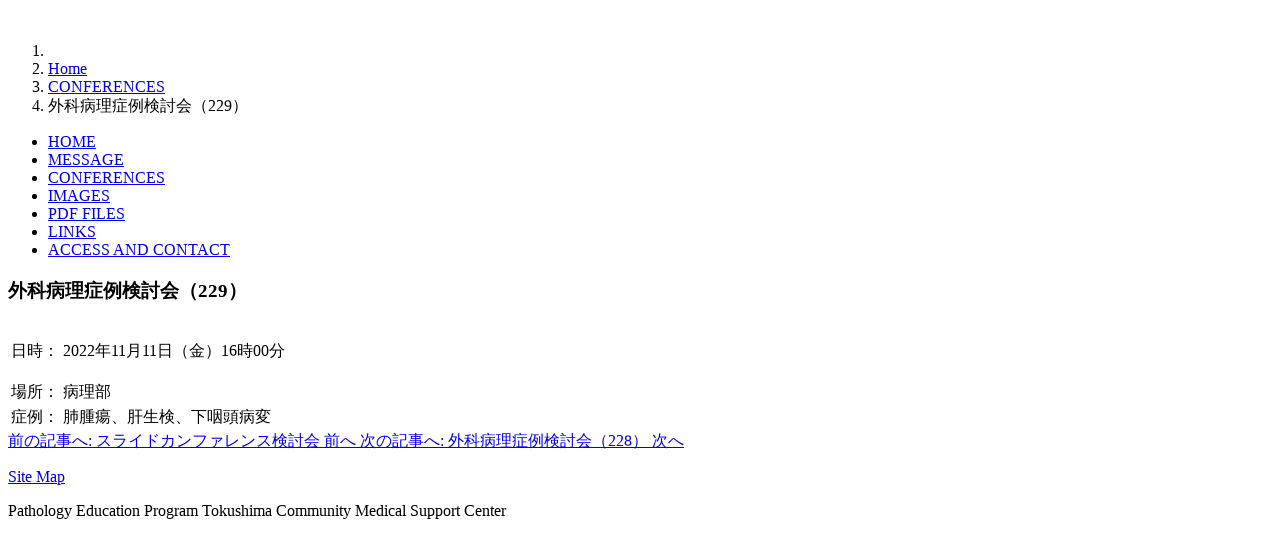

--- FILE ---
content_type: text/html; charset=utf-8
request_url: https://pathology.t-cm.jp/conferences/356-221111.html
body_size: 3490
content:
<!DOCTYPE html>
<html lang="ja-JP" dir="ltr">
        
<head>
    
            <meta name="viewport" content="width=device-width, initial-scale=1.0">
        <meta http-equiv="X-UA-Compatible" content="IE=edge" />
        

        
            
         <meta charset="utf-8">
	<title>外科病理症例検討会（229） - 地域医療支援センター病理医養成プログラム</title>

    <link href="/media/plg_system_jcemediabox/css/jcemediabox.min.css?7d30aa8b30a57b85d658fcd54426884a" rel="stylesheet">
	<link href="/media/gantry5/engines/nucleus/css-compiled/nucleus.css" rel="stylesheet">
	<link href="/templates/rt_notio/custom/css-compiled/notio_23.css" rel="stylesheet">
	<link href="/media/gantry5/engines/nucleus/css-compiled/bootstrap5.css" rel="stylesheet">
	<link href="/media/system/css/joomla-fontawesome.min.css" rel="stylesheet">
	<link href="/media/plg_system_debug/css/debug.css" rel="stylesheet">
	<link href="/media/gantry5/assets/css/font-awesome.min.css" rel="stylesheet">
	<link href="/templates/rt_notio/custom/css-compiled/notio-joomla_23.css" rel="stylesheet">
	<link href="/templates/rt_notio/custom/css-compiled/custom_23.css" rel="stylesheet">
	<link href="/templates/rt_notio/css/animate.css" rel="stylesheet">

    <script type="application/json" class="joomla-script-options new">{"system.paths":{"root":"","rootFull":"https:\/\/pathology.t-cm.jp\/","base":"","baseFull":"https:\/\/pathology.t-cm.jp\/"},"csrf.token":"25aae33bd5145af317d29dab7a4d373d"}</script>
	<script src="/media/system/js/core.min.js?a3d8f8"></script>
	<script src="/media/vendor/jquery/js/jquery.min.js?3.7.1"></script>
	<script src="/media/legacy/js/jquery-noconflict.min.js?504da4"></script>
	<script src="/media/plg_system_jcemediabox/js/jcemediabox.min.js?7d30aa8b30a57b85d658fcd54426884a"></script>
	<script src="https://code.jquery.com/ui/1.11.4/jquery-ui.min.js"></script>
	<script type="application/ld+json">{"@context":"https://schema.org","@type":"BreadcrumbList","@id":"https://pathology.t-cm.jp/#/schema/BreadcrumbList/17","itemListElement":[{"@type":"ListItem","position":1,"item":{"@id":"https://pathology.t-cm.jp/","name":"Home"}},{"@type":"ListItem","position":2,"item":{"@id":"https://pathology.t-cm.jp/conferences.html","name":"CONFERENCES"}},{"@type":"ListItem","position":3,"item":{"name":"外科病理症例検討会（229）"}}]}</script>
	<script type="application/ld+json">{"@context":"https://schema.org","@graph":[{"@type":"Organization","@id":"https://pathology.t-cm.jp/#/schema/Organization/base","name":"地域医療支援センター病理医養成プログラム","url":"https://pathology.t-cm.jp/"},{"@type":"WebSite","@id":"https://pathology.t-cm.jp/#/schema/WebSite/base","url":"https://pathology.t-cm.jp/","name":"地域医療支援センター病理医養成プログラム","publisher":{"@id":"https://pathology.t-cm.jp/#/schema/Organization/base"}},{"@type":"WebPage","@id":"https://pathology.t-cm.jp/#/schema/WebPage/base","url":"https://pathology.t-cm.jp/conferences/356-221111.html","name":"外科病理症例検討会（229） - 地域医療支援センター病理医養成プログラム","isPartOf":{"@id":"https://pathology.t-cm.jp/#/schema/WebSite/base"},"about":{"@id":"https://pathology.t-cm.jp/#/schema/Organization/base"},"inLanguage":"ja-JP","breadcrumb":{"@id":"https://pathology.t-cm.jp/#/schema/BreadcrumbList/17"}},{"@type":"Article","@id":"https://pathology.t-cm.jp/#/schema/com_content/article/356","name":"外科病理症例検討会（229）","headline":"外科病理症例検討会（229）","inLanguage":"ja-JP","isPartOf":{"@id":"https://pathology.t-cm.jp/#/schema/WebPage/base"}}]}</script>
	<script>jQuery(document).ready(function(){WfMediabox.init({"base":"\/","theme":"standard","width":"","height":"","lightbox":0,"shadowbox":0,"icons":1,"overlay":1,"overlay_opacity":0.8000000000000000444089209850062616169452667236328125,"overlay_color":"#BABABA","transition_speed":500,"close":2,"labels":{"close":"Close","next":"Next","previous":"Previous","cancel":"Cancel","numbers":"{{numbers}}","numbers_count":"{{current}} of {{total}}","download":"Download"},"swipe":true,"expand_on_click":true});});</script>

    
                
</head>

    <body class="gantry site com_content view-article layout-blog no-task dir-ltr itemid-129 outline-23 g-offcanvas-left g-leftsidebar g-style-preset3">
        
                    

        <div id="g-offcanvas"  data-g-offcanvas-swipe="0" data-g-offcanvas-css3="1">
                        <div class="g-grid">                        

        <div class="g-block size-100">
             <div id="mobile-menu-1302-particle" class="g-content g-particle">            <div id="g-mobilemenu-container" data-g-menu-breakpoint="51rem"></div>
            </div>
        </div>
            </div>
    </div>
        <div id="g-page-surround">
            <div class="g-offcanvas-hide g-offcanvas-toggle" role="navigation" data-offcanvas-toggle aria-controls="g-offcanvas" aria-expanded="false"><i class="fa fa-fw fa-bars"></i></div>                        

                    
                <section id="g-top" class="g-default-top section-horizontal-paddings">
                                        <div class="g-grid">                        

        <div class="g-block size-100">
             <div class="g-system-messages">
                                            <div id="system-message-container">
    </div>

            
    </div>
        </div>
            </div>
            
    </section>
        
                <section id="g-navigation" class="section-horizontal-paddings g-default-navigation">
                                        <div class="g-grid">                        

        <div class="g-block size-100">
             <div id="logo-6620-particle" class="g-content g-particle">            <a href="/" target="_self" title="" aria-label="" rel="home" class="g-logo">
                        <img src="/images/logo/logo.png"  alt="" />
            </a>
            </div>
        </div>
            </div>
                            <div class="g-grid">                        

        <div class="g-block size-100">
             <div class="g-content">
                                    <div class="platform-content"><div class="breadcrumb moduletable ">
        <nav class="mod-breadcrumbs__wrapper" aria-label="Breadcrumbs">
    <ol class="mod-breadcrumbs breadcrumb px-3 py-2">
                    <li class="mod-breadcrumbs__divider float-start">
                <span class="divider icon-location icon-fw" aria-hidden="true"></span>
            </li>
        
        <li class="mod-breadcrumbs__item breadcrumb-item"><a href="/" class="pathway"><span>Home</span></a></li><li class="mod-breadcrumbs__item breadcrumb-item"><a href="/conferences.html" class="pathway"><span>CONFERENCES</span></a></li><li class="mod-breadcrumbs__item breadcrumb-item active"><span>外科病理症例検討会（229）</span></li>    </ol>
    </nav>
</div></div>
            
        </div>
        </div>
            </div>
            
    </section>
    
                                
    
    
                <section id="g-container-main" class="g-wrapper g-default-main section-horizontal-paddings">
                            <div class="g-grid">                        

        <div class="g-block size-30 equal-height">
             <section id="g-sidebar">
                                        <div class="g-grid">                        

        <div class="g-block size-100">
             <div id="menu-3603-particle" class="g-content g-particle">            <nav class="g-main-nav" data-g-hover-expand="true">
        <ul class="g-toplevel">
                                                                                                                
        
                
        
                
        
        <li class="g-menu-item g-menu-item-type-component g-menu-item-101 g-standard  ">
                            <a class="g-menu-item-container" href="/">
                                                                <span class="g-menu-item-content">
                                    <span class="g-menu-item-title">HOME</span>
            
                    </span>
                                                </a>
                                </li>
    
                                                                                                
        
                
        
                
        
        <li class="g-menu-item g-menu-item-type-component g-menu-item-276 g-standard  ">
                            <a class="g-menu-item-container" href="/message-menu.html">
                                                                <span class="g-menu-item-content">
                                    <span class="g-menu-item-title">MESSAGE</span>
            
                    </span>
                                                </a>
                                </li>
    
                                                                                                
        
                
        
                
        
        <li class="g-menu-item g-menu-item-type-component g-menu-item-129 active g-standard  ">
                            <a class="g-menu-item-container" href="/conferences.html">
                                                                <span class="g-menu-item-content">
                                    <span class="g-menu-item-title">CONFERENCES</span>
            
                    </span>
                                                </a>
                                </li>
    
                                                                                                
        
                
        
                
        
        <li class="g-menu-item g-menu-item-type-component g-menu-item-138 g-standard  ">
                            <a class="g-menu-item-container" href="/image.html">
                                                                <span class="g-menu-item-content">
                                    <span class="g-menu-item-title">IMAGES</span>
            
                    </span>
                                                </a>
                                </li>
    
                                                                                                
        
                
        
                
        
        <li class="g-menu-item g-menu-item-type-component g-menu-item-268 g-standard  ">
                            <a class="g-menu-item-container" href="/pdffile.html">
                                                                <span class="g-menu-item-content">
                                    <span class="g-menu-item-title">PDF FILES</span>
            
                    </span>
                                                </a>
                                </li>
    
                                                                                                
        
                
        
                
        
        <li class="g-menu-item g-menu-item-type-component g-menu-item-117 g-standard  ">
                            <a class="g-menu-item-container" href="/links.html">
                                                                <span class="g-menu-item-content">
                                    <span class="g-menu-item-title">LINKS</span>
            
                    </span>
                                                </a>
                                </li>
    
                                                                                                
        
                
        
                
        
        <li class="g-menu-item g-menu-item-type-component g-menu-item-126 g-standard  ">
                            <a class="g-menu-item-container" href="/accessandcontact.html">
                                                                <span class="g-menu-item-content">
                                    <span class="g-menu-item-title">ACCESS AND CONTACT</span>
            
                    </span>
                                                </a>
                                </li>
    
    
        </ul>
    </nav>
            </div>
        </div>
            </div>
            
    </section>
        </div>
                    

        <div class="g-block size-70 equal-height">
             <section id="g-mainbar">
                                        <div class="g-grid">                        

        <div class="g-block size-100">
             <div class="g-content">
                                                            <div class="platform-content container"><div class="row"><div class="col"><div class="com-content-article item-page">
    <meta itemprop="inLanguage" content="ja-JP">
    
    
        <div class="page-header">
        <h1>
            外科病理症例検討会（229）        </h1>
                            </div>
        
        
    
    
        
                                                <div class="com-content-article__body">
        <table>
<tbody>
<tr>
<td>日時：</td>
<td>
<p>2022年11月11日（金）16時00分</p>
</td>
</tr>
<tr>
<td>場所：</td>
<td>病理部</td>
</tr>
<tr>
<td>症例：</td>
<td>肺腫瘍、肝生検、下咽頭病変</td>
</tr>
</tbody>
</table>     </div>

        
        
<nav class="pagenavigation" aria-label="ページナビゲーション">
    <span class="pagination ms-0">
                <a class="btn btn-sm btn-secondary previous" href="/conferences/357-221125.html" rel="prev">
            <span class="visually-hidden">
                前の記事へ: スライドカンファレンス検討会            </span>
            <span class="icon-chevron-left" aria-hidden="true"></span> <span aria-hidden="true">前へ</span>            </a>
                    <a class="btn btn-sm btn-secondary next" href="/conferences/355-221028.html" rel="next">
            <span class="visually-hidden">
                次の記事へ: 外科病理症例検討会（228）            </span>
            <span aria-hidden="true">次へ</span> <span class="icon-chevron-right" aria-hidden="true"></span>            </a>
        </span>
</nav>
                                        </div></div></div></div>
    
            
    </div>
        </div>
            </div>
            
    </section>
        </div>
            </div>
    
    </section>
    
        
                <footer id="g-footer" class="section-horizontal-paddings g-default-footer">
                                        <div class="g-grid">                        

        <div id="sitemap" class="g-block size-100">
             <div class="g-content">
                                    <div class="platform-content"><div class="footer-a moduletable ">
        
<div id="mod-custom104" class="mod-custom custom">
    <p><a href="/sitemap.html?view=html&amp;id=1">Site Map</a></p></div>
</div></div>
            
        </div>
        </div>
            </div>
                            <div class="g-grid">                        

        <div class="g-block size-90">
             <div id="branding-6227-particle" class="g-content g-particle">            <div class="g-branding ">
    Pathology Education Program Tokushima Community Medical Support Center
</div>
            </div>
        </div>
                    

        <div class="g-block size-10">
             <div id="totop-4738-particle" class="g-content g-particle">            <div class="g-totop g-particle">
    <div class="g-totop">
        <a href="#" id="g-totop" rel="nofollow">
            <i class="fa fa-angle-up"></i>                                </a>
    </div>
</div>
            </div>
        </div>
            </div>
            
    </footer>
    
                        

        </div>
                    

                        <script type="text/javascript" src="/media/gantry5/assets/js/main.js"></script>
    

    

        
    </body>
</html>
